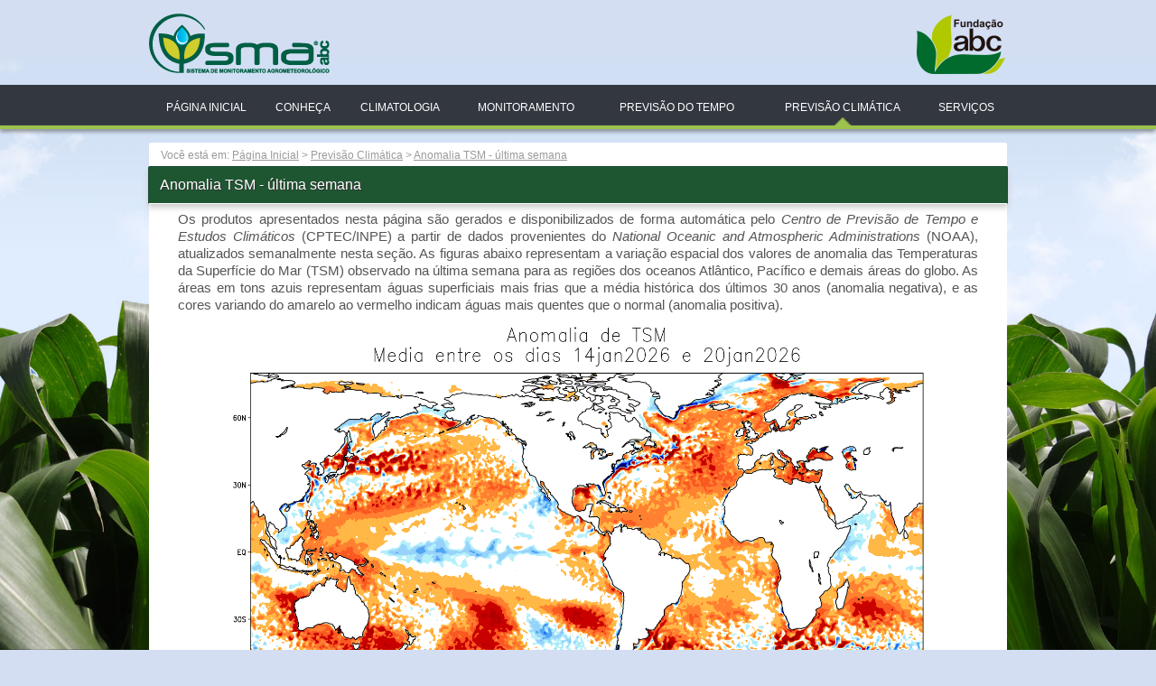

--- FILE ---
content_type: text/html; charset=UTF-8
request_url: https://sma.fundacaoabc.org/previsao_climatica/evolucao_tsm_semanal
body_size: 549868
content:
<!DOCTYPE html>
<html lang="pt-BR" dir="ltr">
	<head>
		<title>smaABC - Previsão Climática - Anomalia TSM - última semana</title>
		
		<!--
		<link rel="apple-touch-icon" sizes="72x72" href="meu-touch-icon-ipad.png" />
		<link rel="apple-touch-icon" sizes="114x114" href="meu-touch-icon-iphone4.png" />
		-->
		<link rel="apple-touch-icon" href="/fs/images/logo/smaabc-150x100" />
		
		<meta name="keywords" content="smaabc, SMAABC, smaABC, SMAabc, sma abc, SMA ABC, sma ABC, SMA abc, sma fundacao, sma fundação, sma fundacao abc, sma fundação abc, fundacao sma abc, fundação sma abc, fundacao abc sma, fundação abc sma" />
		<meta name="keywords" content="sistema, informação, doença, notícias, grupo abc, temperatura, favorabilidade, epidemia, surto" />
		<meta name="keywords" content="trigo, milho, soja" />
		<meta name="keywords" content="ferrugem, brusone, giberela, oídio, mancha amarela" />
		<meta name="description" content="smaABC - Sistema de Monitoramento Agrometeorológico" />
		<meta charset="utf-8" />

		<script>
					</script>
		
		<style>
			body {
				background-image:url(/fs/images/sma/desktop/model/background/01-d3def3);
				background-color: #d3def3;
			}
		</style>
		
		<link rel="shortcut icon" href="/fs/images/ico/sma.ico" />
		<link rel="stylesheet" href="/assets/css/sma.css" />
		<script type="text/javascript" src="/assets/js/jquery-3.7.1.min.js"></script>
		<script type="text/javascript" src="/assets/js/moment-with-locales.min.js"></script>
		<script type="text/javascript" src="/assets/js/inicial.js"></script>

	</head>

	<body>
				
		<header>
			<div id="top">
				<table>
					<tr>
						<td align="left"><a href="/"><img class="imgLogo" src="/fs/images/logo/smaabc-200x66" /></a></td>						
						<td align="right"><a href="//fundacaoabc.org" target="_blank"><img class="imgLogo" src="/fs/images/logo/fabc-100x66" /></a></td>
					</tr>
				</table>
			</div>
		</header>
		 
		<section name="menu">
			<nav>
                <div id="menu">
                    <table><tr>
						<td class="inicial">
							
							<div class="hover">
								<img src="/fs/images/sma/desktop/model/arrow-menu" />
							</div>
							<div class="linkHover">
								<a class="inicial" href="/">
									Página&nbsp;Inicial
								</a>
							</div>
							
						</td>
					<td class="barra"><div>&nbsp;</div></td>
						<td class="inicial">
							
							<div class="hover">
								<img src="/fs/images/sma/desktop/model/arrow-menu" />
							</div>
							<div class="linkHover">
								<a class="inicial" href="/conheca">
									Conheça
								</a>
							</div>
							<div class="openmenu">
							<table>
								<tr>
									<td colspan="3" class="tituloMenu">
										Conheça o Sistema 
									</td>
								</tr>
								<tr>
									<td class="subMenu"><a class="primario" href="/conheca/definicoes"><span>&#9679;</span> Definições</a><a class="primario" href="/conheca/escopo"><span>&#9679;</span> Escopo</a><a class="primario" href="/conheca/objetivos"><span>&#9679;</span> Objetivos</a><a class="primario" href="/conheca/organizacao"><span>&#9679;</span> Organização</a><a class="primario" href="/conheca/financiamento"><span>&#9679;</span> Financiamento</a><a class="primario" href="/conheca/area_de_atuacao"><span>&#9679;</span> Área&nbsp;de&nbsp;Atuação</a><a class="primario" href="/conheca/equipe_de_trabalho"><span>&#9679;</span> Equipe&nbsp;de&nbsp;Trabalho</a><a class="primario" href="/conheca/parcerias"><span>&#9679;</span> Parcerias</a><a class="primario" href="/conheca/app"><span>&#9679;</span> Aplicativo</a><a class="primario" href="/conheca/termo_uso"><span>&#9679;</span> Termo&nbsp;de&nbsp;Uso</a></td>
								</tr>
							</table>
						</div>
						</td>
					<td class="barra"><div>&nbsp;</div></td>
						<td class="inicial">
							
							<div class="hover">
								<img src="/fs/images/sma/desktop/model/arrow-menu" />
							</div>
							<div class="linkHover">
								<a class="inicial" href="/climatologia">
									Climatologia
								</a>
							</div>
							<div class="openmenu">
							<table>
								<tr>
									<td colspan="3" class="tituloMenu">
										Área Climatológica
									</td>
								</tr>
								<tr>
									<td class="subMenu">
										<table>
											<tr>
												<td><div class="primario"><span>&#9679;</span> Cartas&nbsp;Climáticas</div><a class="secundario" href="/climatologia/cartas_climaticas/campos_gerais">Campos&nbsp;Gerais</a><a class="secundario" href="/climatologia/cartas_climaticas/parana">Paraná</a><a class="secundario" href="/climatologia/cartas_climaticas/sao_paulo">São&nbsp;Paulo</a><a class="secundario" href="/climatologia/cartas_climaticas/grupo_abc">Grupo&nbsp;ABC&nbsp;</a><a class="secundario" href="/climatologia/cartas_climaticas/frisia_to">Frísia&nbsp;TO</a><a class="secundario" href="/climatologia/cartas_climaticas/bwj">BWJ</a><center><div style="border-bottom:1px dashed #d4d5d7;font-size:1px;padding-top:4px;margin-bottom:2px;width:92%">&nbsp;</div></center><div class="primario"><span>&#9679;</span> Classificação&nbsp;Climática</div><a class="secundario" href="/climatologia/classificacao_climatica/grupo_abc">Grupo&nbsp;ABC</a><a class="secundario" href="/climatologia/classificacao_climatica/parana">Paraná</a><a class="secundario" href="/climatologia/classificacao_climatica/sao_paulo">São&nbsp;Paulo</a><center><div style="border-bottom:1px dashed #d4d5d7;font-size:1px;padding-top:4px;margin-bottom:2px;width:92%">&nbsp;</div></center></td>
												<td id="espaco">&nbsp;</td>
												<td><a class="primario" href="/climatologia/balanco_hidrico"><span>&#9679;</span> Balanço&nbsp;Hídrico</a><a class="primario" href="/climatologia/riscos_climaticos"><span>&#9679;</span> Riscos&nbsp;Climáticos</a><div class="primario"><span>&#9679;</span> Geada</div><a class="secundario" href="/climatologia/geada/probabilidade">Probabilidade</a><a class="secundario" href="/climatologia/geada/primeira_outono">Primeira&nbsp;Outono</a><a class="secundario" href="/climatologia/geada/ultima_primavera">Última&nbsp;Primavera</a><center><div style="border-bottom:1px dashed #d4d5d7;font-size:1px;padding-top:4px;margin-bottom:2px;width:92%">&nbsp;</div></center><a class="primario" href="/climatologia/horas_de_frio"><span>&#9679;</span> Horas&nbsp;de&nbsp;Frio</a><a class="primario" href="/climatologia/epocas_de_plantio"><span>&#9679;</span> Épocas&nbsp;de&nbsp;Plantio</a><a target="_blank" class="primario" href="http://www.iapar.br/modules/conteudo/conteudo.php?conteudo=1044"><span>&#9679;</span> Zoneamento&nbsp;Agrícola</a><a target="_blank" class="primario" href="http://www.agricultura.gov.br/assuntos/riscos-seguro/risco-agropecuario/portarias "><span>&#9679;</span> Portarias&nbsp;MAPA</a><a class="primario" href="/climatologia/dias_trabalhaveis"><span>&#9679;</span> Dias&nbsp;Trabalháveis</a></td>
											</tr>
										</table>
									</td>
								</tr>
							</table>
						</div>
						</td>
					<td class="barra"><div>&nbsp;</div></td>
						<td class="inicial">
							
							<div class="hover">
								<img src="/fs/images/sma/desktop/model/arrow-menu" />
							</div>
							<div class="linkHover">
								<a class="inicial" href="/monitoramento">
									Monitoramento
								</a>
							</div>
							<div class="openmenu">
							<table>
								<tr>
									<td colspan="3" class="tituloMenu">
										Monitoramento das Estações 
									</td>
								</tr>
								<tr>
									<td class="subMenu">
										<table>
											<tr>
												<td><a class="primario" href="/monitoramento/risco_incendio"><span>&#9679;</span> Risco&nbsp;Incêndio</a><a class="primario" href="/monitoramento/horas_frio"><span>&#9679;</span> Horas&nbsp;de&nbsp;Frio</a><a class="primario" href="/monitoramento/graus_dias_acumulado"><span>&#9679;</span> Graus&nbsp;Dias&nbsp;Acumulado</a><a class="primario" href="/monitoramento/conforto_animal"><span>&#9679;</span> Conforto&nbsp;Térmico&nbsp;Animal</a><div class="primario"><span>&#9679;</span> Doenças&nbsp;em&nbsp;Plantas</div><a class="secundario" href="/monitoramento/doencas_em_plantas/trigo">Trigo</a><a class="secundario" href="/monitoramento/doencas_em_plantas/milho">Milho</a><a class="secundario" href="/monitoramento/doencas_em_plantas/soja">Soja</a><a class="secundario" href="/monitoramento/doencas_em_plantas/feijao">Feijão</a><a class="secundario" href="/monitoramento/doencas_em_plantas/batata">Batata</a><center><div style="border-bottom:1px dashed #d4d5d7;font-size:1px;padding-top:4px;margin-bottom:2px;width:92%">&nbsp;</div></center><div class="primario"><span>&#9679;</span> Armadilhas&nbsp;Entomológicas</div><a class="secundario" href="/monitoramento/armadilhas_entomologicas/spodoptera_frugiperda">Spodoptera&nbsp;frugiperda</a><a class="secundario" href="/monitoramento/armadilhas_entomologicas/chrysodeixis_includens">Chrysodeixis&nbsp;includens</a><center><div style="border-bottom:1px dashed #d4d5d7;font-size:1px;padding-top:4px;margin-bottom:2px;width:92%">&nbsp;</div></center><div class="primario"><span>&#9679;</span> Estações&nbsp;Agrometeorológicas</div><a class="secundario" href="/monitoramento/grafico/horario">Horário</a><a class="secundario" href="/monitoramento/grafico/diario">Diário</a><a class="secundario" href="/monitoramento/grafico/decendial">Decendial</a><a class="secundario" href="/monitoramento/grafico/mensal">Mensal</a><center><div style="border-bottom:1px dashed #d4d5d7;font-size:1px;padding-top:4px;margin-bottom:2px;width:92%">&nbsp;</div></center><div class="primario"><span>&#9679;</span> Satélite</div><a class="secundario" href="/monitoramento/satelite/goes_16_cptec">GOES-16&nbsp;FABC</a><a class="secundario" href="/monitoramento/satelite/goes_16_ciram">GOES-16&nbsp;CIRAM</a><a class="secundario" href="/monitoramento/satelite/risco_tempo_severo">RISCO&nbsp;TEMPO&nbsp;SEVERO</a><center><div style="border-bottom:1px dashed #d4d5d7;font-size:1px;padding-top:4px;margin-bottom:2px;width:92%">&nbsp;</div></center><div class="primario"><span>&#9679;</span> Brasil&nbsp;-&nbsp;CPTEC</div><a target="_blank" class="secundario" href="http://sigma.cptec.inpe.br/raio//">Descargas&nbsp;Elétricas</a><a target="_blank" class="secundario" href="http://satelite.cptec.inpe.br/secas//">Veranicos</a><a target="_blank" class="secundario" href="http://peassaba.cptec.inpe.br/queimadas/qmanova//">Queimadas</a><center><div style="border-bottom:1px dashed #d4d5d7;font-size:1px;padding-top:4px;margin-bottom:2px;width:92%">&nbsp;</div></center><div class="primario"><span>&#9679;</span> Boletins</div><a class="secundario" href="/monitoramento/boletins/cptec">CPTEC</a><a class="secundario" href="/monitoramento/boletins/inmet">INMET</a><a target="_blank" class="secundario" href="https://usda.library.cornell.edu/concern/publications/cj82k728n?locale=en#release-items/">USDA</a><center><div style="border-bottom:1px dashed #d4d5d7;font-size:1px;padding-top:4px;margin-bottom:2px;width:92%">&nbsp;</div></center></td>
												<td id="espaco">&nbsp;</td>
												<td><div class="primario"><span>&#9679;</span> Precipitação&nbsp;por&nbsp;Radar</div><a target="_blank" class="secundario" href="http://www.simepar.br/prognozweb/simepar/radar_msc?/">Radar&nbsp;SIMEPAR</a><a target="_blank" class="secundario" href="http://www.ipmet.unesp.br/cgi-bin/integrado.cgi/">Radar&nbsp;IPMET</a><a target="_blank" class="secundario" href="http://sigma.cptec.inpe.br/radar//">Radar&nbsp;CPTEC</a><center><div style="border-bottom:1px dashed #d4d5d7;font-size:1px;padding-top:4px;margin-bottom:2px;width:92%">&nbsp;</div></center><div class="primario"><span>&#9679;</span> Precipitação&nbsp;por&nbsp;Satélite</div><a class="secundario" href="/monitoramento/precipitacao_por_satelite/hidroestimador_goes_east">HidroEstimador&nbsp;GOES-East</a><center><div style="border-bottom:1px dashed #d4d5d7;font-size:1px;padding-top:4px;margin-bottom:2px;width:92%">&nbsp;</div></center><div class="primario"><span>&#9679;</span> Mapas&nbsp;Observados&nbsp;</div><a class="secundario" href="/monitoramento/mapas/diario">Diários</a><a class="secundario" href="/monitoramento/mapas/mensal">Mensal</a><a class="secundario" href="/monitoramento/mapas/mensal_anomalia">Anomalia&nbsp;Mensal&nbsp;</a><a class="secundario" href="/monitoramento/mapas/estiagem">Estiagem</a><a class="secundario" href="/monitoramento/mapas/spi">Índice&nbsp;de&nbsp;Seca&nbsp;(SPI)</a><center><div style="border-bottom:1px dashed #d4d5d7;font-size:1px;padding-top:4px;margin-bottom:2px;width:92%">&nbsp;</div></center></td>
											</tr>
										</table>
									</td>
								</tr>
							</table>
						</div>
						</td>
					<td class="barra"><div>&nbsp;</div></td>
						<td class="inicial">
							
							<div class="hover">
								<img src="/fs/images/sma/desktop/model/arrow-menu" />
							</div>
							<div class="linkHover">
								<a class="inicial" href="/previsao_tempo">
									Previsão&nbsp;do&nbsp;Tempo
								</a>
							</div>
							<div class="openmenu">
							<table>
								<tr>
									<td colspan="3" class="tituloMenu">
										Previsão do Tempo
									</td>
								</tr>
								<tr>
									<td class="subMenu">
										<table>
											<tr>
												<td><a class="primario" href="/previsao_tempo/geada"><span>&#9679;</span> Geada</a><a class="primario" href="/previsao_tempo/brasil"><span>&#9679;</span> Brasil</a><a class="primario" href="/previsao_tempo/internacional"><span>&#9679;</span> Internacional</a><div class="primario"><span>&#9679;</span> Meteograma</div><a class="secundario" href="/previsao_tempo/meteograma/eta8">ETA&nbsp;horário&nbsp;8km&nbsp;.............&nbsp;5&nbsp;dias</a><a class="secundario" href="/previsao_tempo/meteograma/eta8_diario">ETA&nbsp;diário&nbsp;8km&nbsp;.............&nbsp;11&nbsp;dias</a><a class="secundario" href="/previsao_tempo/meteograma/gfs">GFS&nbsp;horário&nbsp;5km&nbsp;........&nbsp;5&nbsp;dias</a><a class="secundario" href="/previsao_tempo/meteograma/gfs_diario">GFS&nbsp;diário&nbsp;5km&nbsp;........&nbsp;17&nbsp;dias</a><a class="secundario" href="/previsao_tempo/meteograma/hres5km">HRES&nbsp;horário&nbsp;5km&nbsp;.............&nbsp;15&nbsp;dias</a><a class="secundario" href="/previsao_tempo/meteograma/hres5km_diario">HRES&nbsp;diário&nbsp;5km&nbsp;.............&nbsp;15&nbsp;dias</a><a class="secundario" href="/previsao_tempo/meteograma/wrf">WRF&nbsp;horário&nbsp;7km&nbsp;.............&nbsp;8&nbsp;dias</a><a class="secundario" href="/previsao_tempo/meteograma/wrf_diario">WRF&nbsp;diário&nbsp;7km&nbsp;.............&nbsp;8&nbsp;dias</a><a class="secundario" href="/previsao_tempo/meteograma/bam20">BAM&nbsp;20&nbsp;km&nbsp;&nbsp;.......11&nbsp;dias</a><center><div style="border-bottom:1px dashed #d4d5d7;font-size:1px;padding-top:4px;margin-bottom:2px;width:92%">&nbsp;</div></center><div class="primario"><span>&#9679;</span> Mapa&nbsp;Diário</div><a class="secundario" href="/previsao_tempo/mapa/bam20km">BAM&nbsp;20km&nbsp;..&nbsp;11&nbsp;dias</a><a class="secundario" href="/previsao_tempo/mapa/hres9km">HRES&nbsp;9km&nbsp;...&nbsp;15&nbsp;dias</a><center><div style="border-bottom:1px dashed #d4d5d7;font-size:1px;padding-top:4px;margin-bottom:2px;width:92%">&nbsp;</div></center><div class="primario"><span>&#9679;</span> Precipitação&nbsp;Acumulada</div><a class="secundario" href="/previsao_tempo/mapa/precip_acum_7dias">HRES&nbsp;9km&nbsp;....7&nbsp;dias</a><a class="secundario" href="/previsao_tempo/mapa/precip_acum_14dias">NOAA&nbsp;27km&nbsp;...&nbsp;14&nbsp;dias</a><a class="secundario" href="/previsao_tempo/mapa/ncep_gfs_ensemble_14dias">NCEP&nbsp;GFS&nbsp;ENSEMBLE&nbsp;...&nbsp;14&nbsp;dias</a><center><div style="border-bottom:1px dashed #d4d5d7;font-size:1px;padding-top:4px;margin-bottom:2px;width:92%">&nbsp;</div></center></td>
												<td id="espaco">&nbsp;</td>
												<td><a class="primario" href="/previsao_tempo/mapa/subsazonal"><span>&#9679;</span> Previsão&nbsp;Subsazonal</a></td>
											</tr>
										</table>
									</td>
								</tr>
							</table>
						</div>
						</td>
					<td class="barra"><div>&nbsp;</div></td>
						<td class="inicial">
							
							<div class="active">
								<img src="/fs/images/sma/desktop/model/arrow-menu" />
							</div>
						
							<div class="hover">
								<img src="/fs/images/sma/desktop/model/arrow-menu" />
							</div>
							<div class="linkHover">
								<a class="inicial" href="/previsao_climatica">
									Previsão&nbsp;Climática
								</a>
							</div>
							<div class="openmenu">
							<table>
								<tr>
									<td colspan="3" class="tituloMenu">
										Clima
									</td>
								</tr>
								<tr>
									<td class="subMenu">
										<table>
											<tr>
												<td><div class="primario"><span>&#9679;</span> Resumo&nbsp;da&nbsp;Previsão&nbsp;Climática</div><a class="secundario" href="/previsao_climatica/resumo_pc/trimestre_1">1º&nbsp;Trimestre</a><a class="secundario" href="/previsao_climatica/resumo_pc/trimestre_2">2º&nbsp;Trimestre</a><a class="secundario" href="/previsao_climatica/resumo_pc/temp_precip">Temperatura&nbsp;e&nbsp;Precipitação</a><center><div style="border-bottom:1px dashed #d4d5d7;font-size:1px;padding-top:4px;margin-bottom:2px;width:92%">&nbsp;</div></center><a class="primario" href="/previsao_climatica/previsao_precipitacao"><span>&#9679;</span> Previsão&nbsp;Precipitação</a><a class="primario" href="/previsao_climatica/previsao_temperatura"><span>&#9679;</span> Previsão&nbsp;Temperatura</a><a class="primario" href="/previsao_climatica/evolucao_tsm_semanal"><span>&#9679;</span> Anomalia&nbsp;TSM&nbsp;-&nbsp;última&nbsp;semana</a><a class="primario" href="/previsao_climatica/evolucao_tsm_3meses"><span>&#9679;</span> Anomalia&nbsp;TSM&nbsp;-&nbsp;últimos&nbsp;3&nbsp;meses</a></td>
												<td id="espaco">&nbsp;</td>
												<td><a class="primario" href="/previsao_climatica/evolucao_tsm_12_meses"><span>&#9679;</span> Anomalia&nbsp;TSM&nbsp;-&nbsp;últimos&nbsp;12&nbsp;meses</a><a class="primario" href="/previsao_climatica/anomalia_temp_sub_superficie"><span>&#9679;</span> Anomalia&nbsp;SUB-SUPERFÍCIE-&nbsp;últimos&nbsp;12&nbsp;meses</a><a class="primario" href="/previsao_climatica/rol"><span>&#9679;</span> R.O.L</a><a class="primario" href="/previsao_climatica/previsao_anomalia_tsm_cfsv2"><span>&#9679;</span> Previsão&nbsp;Anomalia&nbsp;TSM&nbsp;CFSv2&nbsp;-&nbsp;6&nbsp;meses</a><a class="primario" href="/previsao_climatica/comparacao_modelos"><span>&#9679;</span> Previsão&nbsp;TSM&nbsp;-&nbsp;Comparação&nbsp;de&nbsp;Modelos</a><a class="primario" href="/previsao_climatica/probabilidade_enos"><span>&#9679;</span> Probabilidade&nbsp;do&nbsp;ENOS</a></td>
											</tr>
										</table>
									</td>
								</tr>
							</table>
						</div>
						</td>
					<td class="barra"><div>&nbsp;</div></td>
						<td class="inicial">
							
							<div class="hover">
								<img src="/fs/images/sma/desktop/model/arrow-menu" />
							</div>
							<div class="linkHover">
								<a class="inicial" href="/servicos">
									Serviços
								</a>
							</div>
							<div class="openmenu">
							<table>
								<tr>
									<td colspan="3" class="tituloMenu">
										Serviços Oferecidos
									</td>
								</tr>
								<tr>
									<td class="subMenu"><a class="primario" href="/servicos/solicitacao_dados"><span>&#9679;</span> Solicitação&nbsp;Dados</a><a class="primario" href="/servicos/solicitacao_informativos"><span>&#9679;</span> Solicitação&nbsp;Informativos</a></td>
								</tr>
							</table>
						</div>
						</td>
					</tr></table>                </div>
				<div id="borda_menu">&nbsp;</div>
            </nav>
		</section>
		
		
		
			<div style="font-size:2px;">&nbsp;</div>
			<section name="alerta"></section>
			<div style="font-size:2px;">&nbsp;</div>
			<script>
				var milesimos = 10000;
				var i = 0;
				var func = function() {
					i = i != 0 ? i + 1 : 1;
					$(".alerta").animate({
						opacity: 0
					}, 600, function() {
						$(".alerta").css("display", "none");
						$("#alerta_" + i ).css("display", "block");
						$("#alerta_" + i ).animate({
							opacity: 1
						}, 600);
					});
				};

				if(0 > 1) {
					var interval = setInterval(func, milesimos);
					$(".alerta").on("mouseenter", function() {
						clearInterval(interval);
					});
					$(".alerta").on("mouseleave", function() {
						clearInterval(interval);
						interval = setInterval(func, milesimos);
					});
					func();
				} else if(0 == 1) {
					$(".alerta").css("display", "block");
				}

				if(localStorage.getItem("alertaSma")) {
					document.body.removeChild(document.querySelector('section[name=alerta]'));
				}
			</script>
				
		<section name="question">
			<div id="question" style="position:fixed;top:50%;left:100%;margin-left:-29px;margin-top:-16px;width:800px;height:36px;z-index:100">
				<table width="100%" style="height:102px;margin-top:-12px;">
					<tr>
						<td width="36"><img id="help" style="cursor:pointer;margin-top:6px;" src="/fs/images/sma/desktop/default/question" /></td>
						<td style="white-space:nowrap;background-color:#fff;border:2px solid #bbb;padding:10px;-webkit-border-radius:3px 3px 3px 3px;-moz-border-radius:3px 3px 3px 3px;border-radius:3px 3px 3px 3px;">
							<table style="font:11px Arial">
								<tr><td colspan="2" style="padding:6px">Envie para a equipe do sma possíveis erros que existirem nesta página:</td></tr>
								<tr>
									<td valign="top" style="padding:6px">
										<div style="font-size:1px;height:1px;"></div>
										<input id="txtErrosSite" type="text" style="width:286px;font:12px Arial" />
									</td>
									<td valign="top" style="padding:6px">
										<input type="button" style="font:11px Arial;width:30px;" value="OK" onclick="saveErroSite($('#txtErrosSite').val())" />
										<input type="button" style="font:11px Arial;width:60px;" value="Cancelar" onclick="$('#help').trigger('click')" />
									</td>
								</tr>
							</table>
						</td>
					</tr>
				</table>
			</div>
		</section>

        <section name="wrap">
            <div id="wrap">
                <div id="conteudo">

                	<section name="breadcrumb">
						<div id="breadcrumb">
							<span class="labelBreadcrumb">Você está em: <a class="tituloBreadcrumb" href="/">Página Inicial</a> > <a class="tituloBreadcrumb" href="/previsao_climatica">Previsão Climática</a> > <a class="tituloBreadcrumb" href="/previsao_climatica/evolucao_tsm_semanal">Anomalia TSM - última semana</a></span>						</div>
					</section>

					
				<section name="controle">
					<div id="moldeControle">
						<div id="controle">
							<table>
								<tr>
									<td id="nome_pagina">
										&nbsp;&nbsp;&nbsp;<a href="/previsao_climatica/evolucao_tsm_semanal">Anomalia&nbsp;TSM&nbsp;-&nbsp;última&nbsp;semana</a>
									</td>
									<td>
										<div align="right">
											<input id="btnTopo" type="button" value="Topo" onclick="$(window).scrollTop(0)" />
										</div>
									</td>
								</tr>
							</table>
						</div>
					</div>
				</section>
			
<section data-editable data-name="texto" name="texto" class="texto">
    <p>
    Os produtos apresentados nesta página são gerados e disponibilizados de forma automática pelo <i>Centro de Previsão de Tempo e Estudos Climáticos</i> (CPTEC/INPE) a partir de dados provenientes do <i>National Oceanic and Atmospheric Administrations</i> (NOAA), atualizados semanalmente nesta seção. As figuras abaixo representam a variação espacial dos valores de anomalia das Temperaturas da Superfície do Mar (TSM) observado na última semana para as regiões dos oceanos Atlântico, Pacífico e demais áreas do globo.&nbsp;As áreas em tons azuis representam águas superficiais mais frias que a média histórica dos últimos 30 anos (anomalia negativa), e as cores variando do amarelo ao vermelho indicam águas mais quentes que o normal (anomalia positiva).
</p></section>

<center>
    <img src="[data-uri]"style="width: 765px; height: auto;"/>
    <br/>    
</center>

<section data-editable data-name="subtexto" name="subtexto" class="texto">
    <p>
    
</p>
<p>
    <b>-</b> As áreas em tons azuis representam águas superficiais mais frias do que a média histórica registrada nos últimos 30 anos (anomalia negativa), e as cores variando do amarelo ao vermelho indicam águas mais quentes que o normal (anomalia positiva).
</p>
<p>
    <b>-</b>&nbsp;No geral, as condições oceânicas seguem favoráveis ao La Niña, sendo indicado pela manutenção do forte sinal de resfriamento anômalo das águas em grande parte do Pacífico Equatorial. No Oceano Atlântico, águas superficiais relativamente mais quentes atuam em parte do litoral Sul do Brasil e na região oceânica de encontro da Corrente do Brasil e a Corrente das Malvinas. Tal condição altera os ventos de baixos níveis, afetando o transporte de umidade do oceano para o continente, reduzindo as chuvas na região do Grupo ABC.
</p></section>
                </div>
                <div id="parceiros">
					<div class="slider">
						<table>
							<tr>
								<td width="1"><img src="/fs/images/sma/desktop/model/arrow-logos-left" id="prev-slider" /></td>
								<td>
									<div class="static-slider">
										<table width="861" id="cooperativas" style="display:table;position:absolute;margin-top:-20px">
											<tr>
												<td width="16%" align="center"><a target="_blank" href="http://www.capal.coop.br/"><img class="imgLogo" src="/fs/images/logo/capal-76x22" /></a></td>
												<td width="16%" align="center"><a target="_blank" href="http://www.frisia.coop.br/site/"><img class="imgLogo" src="/fs/images/logo/frisia-47x32" /></a></td>
												<td width="16%" align="center"><a target="_blank" href="http://www.castrolanda.coop.br/home"><img class="imgLogo" src="/fs/images/logo/castrolanda-45x26" /></a></td>
												<td width="16%" align="center"><a target="_blank" href="http://www.coopagricola.com.br/"><img class="imgLogo" src="/fs/images/logo/coopagricola-47x30" /></a></td>
											</tr>
										</table>
										<table width="861" id="meteorologicos" style="display:none;position:absolute;margin-top:-20px">
											<tr>
												<td width="16%" align="center"><a target="_blank" href="http://www.inmet.gov.br/"><img class="imgLogo" src="/fs/images/logo/inmet-32x32" /></a></td>
												<td width="16%" align="center"><a target="_blank" href="http://www.cptec.inpe.br/"><img class="imgLogo" src="/fs/images/logo/cptec-48x27" /></a></td>
												<td width="16%" align="center"><a target="_blank" href="http://www.ciram.com.br/portal/website/index.jsp"><img class="imgLogo" src="/fs/images/logo/epagri-68x20" /></a></td>
												<td width="16%" align="center"><a target="_blank" href="http://www.simepar.br/"><img class="imgLogo" src="/fs/images/logo/simepar-66x13" /></a></td>
												<td width="16%" align="center"><a target="_blank" href="http://www.iapar.br/"><img class="imgLogo" src="/fs/images/logo/iapar-25x33" /></a></td>
												<td width="16%" align="center"><a target="_blank" href="http://www.iac.sp.gov.br/"><img class="imgLogo" src="/fs/images/logo/iac-33x33" /></a></td>
											</tr>
										</table>
										<table width="861" id="projetos" style="display:none;position:absolute;margin-top:-20px">
											<tr>
												<td width="16%" align="center"><a target="_blank" href="http://portal.iri.columbia.edu/portal/server.pt"><img class="imgLogo" src="/fs/images/logo/iri-34x34" /></a></td>
												<td width="16%" align="center"><a target="_blank" href="http://www.cpc.ncep.noaa.gov/"><img class="imgLogo" src="/fs/images/logo/cpc-noaa-34x34" /></a></td>
												<td width="16%" align="center"><a target="_blank" href="http://www.ecmwf.int/"><img class="imgLogo" src="/fs/images/logo/ecmwf-61x12" /></a></td>
												<td width="16%" align="center"><a target="_blank" href="http://www.cnpq.br/"><img class="imgLogo" src="/fs/images/logo/cnpq-51x22" /></a></td>
												<td width="16%" align="center"><a target="_blank" href="http://www.finep.gov.br/"><img class="imgLogo" src="/fs/images/logo/finep-57x21" /></a></td>
												<td width="16%" align="center"><a target="_blank" href="http://pessl.metos.at/joomla/index.php"><img class="imgLogo" src="/fs/images/logo/pessl-53x24" /></a></td>
												
											</tr>
										</table>
									</div>
								</td>
								<td width="1"><img src="/fs/images/sma/desktop/model/arrow-logos-right" id="next-slider" /></td>
							</tr>
						</table>
					</div>
                </div>
            </div>
        </section>
		
		<footer>
			<div id="rodape">
				<table class="rodape">
					<tr>
						<td align="center">
							FUNDAÇÃO ABC PARA ASSISTÊNCIA E DIVULGAÇÃO TÉCNICA AGROPECUÁRIA
							<br />
							Rodovia PR 151 Km 288 &nbsp; | &nbsp; Caixa Postal 1003 - CEP: 84166-981 &nbsp; | &nbsp; Castro - Paraná - Brasil
							<br />
							<img class="imgLogo" src="/fs/images/sma/desktop/default/phone" />
								Telefone/Fax: (42) 3233-8600 - Ramal: 8646 &nbsp; | &nbsp; 
							<img class="imgLogo" src="/fs/images/sma/desktop/default/email" />
								email:
								<a id="rodape_email" href="mailto:smaabc@fundacaoabc.org.br?Subject=Site do smaABC: ">
									smaabc@fundacaoabc.org.br
								</a>

							<br />
							<br />
							<a id="rodape_email" href="/conheca/aviso_legal" target="_blank">Aviso Legal</a>



						</td>
					</tr>
				</table>
			</div>
		</footer>
		
	</body>
	
	<script>
	  (function(i,s,o,g,r,a,m){i['GoogleAnalyticsObject']=r;i[r]=i[r]||function(){
	  (i[r].q=i[r].q||[]).push(arguments)},i[r].l=1*new Date();a=s.createElement(o),
	  m=s.getElementsByTagName(o)[0];a.async=1;a.src=g;m.parentNode.insertBefore(a,m)
	  })(window,document,'script','https://www.google-analytics.com/analytics.js','ga');

	  ga('create', 'UA-5001775-1', 'auto');
	  ga('send', 'pageview');

	</script>
	<!-- Google tag (gtag.js) -->
<script async src="https://www.googletagmanager.com/gtag/js?id=G-3BD31PWPYH"></script>
<script>
  window.dataLayer = window.dataLayer || [];
  function gtag(){dataLayer.push(arguments);}
  gtag('js', new Date());

  gtag('config', 'G-3BD31PWPYH');
</script>
	
</html>


--- FILE ---
content_type: text/css
request_url: https://sma.fundacaoabc.org/assets/css/sma.css
body_size: 18293
content:
body {
	margin:0px;
	
	background-attachment: fixed;
	background-position:center bottom;
	background-size: 100% auto;
	background-repeat:no-repeat;
}
body, input, textarea, select, form, table {
	font:14px Arial;
}
a {
	color:black;
}
ul {
	margin:0px;
	padding:0px;
}
table {
	border-collapse:separate;
	border-spacing:0px;
}
table tr td {
	padding:0px;
}
p {
	margin-top:0px;
	margin-bottom:15px;
}
form {
	margin:0px;
    padding:0px;
}

@font-face {
	font-family:'MyriadPro-Regular';
	src:
		url('<?=site_url('fontes/MyriadPro-Regular/MyriadPro-Regular.otf')?>') format("opentype"),
		url('<?=site_url('fontes/MyriadPro-Regular/MyriadPro-Regular.eot')?>?#iefix') format('embedded-opentype'),
		url('<?=site_url('fontes/MyriadPro-Regular/MyriadPro-Regular.woff')?>') format('woff'),
		url('<?=site_url('fontes/MyriadPro-Regular/MyriadPro-Regular.ttf')?>') format('truetype'),
		url('<?=site_url('fontes/MyriadPro-Regular/MyriadPro-Regular.svg')?>#myriadpro-regular') format('svg');
	font-weight:normal;
	font-style:normal;
}
h5 {
	font-size:12px;
	margin:0;
}
@media print
{
	#question {display:none;}
}
.formLogin {
	margin:auto;
}
.formLogin tr td {
	padding:3px;
}
.form {
	font-size:11px;
	color:#232323;
    width:100%;
}
.form input[type="text"], .form input[type="number"], .form textarea, .form select {
	width:98%;
	padding:4px;
	color:#575757;
	
	border-width:1px;
	border-style:solid;
	border-color:#e4e4e4;
	border-top-color:#bfbfbf;
	
	background-color:#e9e9e9;
	
	-webkit-border-radius:2px;
	-moz-border-radius:2px;
	border-radius:2px;
}
.form input[type="submit"], input[type="submit"].formControle, .form input[type="reset"], input[type="reset"].formControle {
	background:none;
	border:none;
	
	padding:20px;
	padding-top:3px;
	padding-bottom:3px;
	color:white;
	
	background-color:#003e21;
	
	-webkit-border-radius:3px;
	-moz-border-radius:3px;
	border-radius:3px;
}
.form td {
	vertical-align:top;
	padding:5px;
}
.form table#vars {
	font-size:11px;
	
	border-width:1px;
	border-style:solid;
	border-color:#e4e4e4;
	border-top-color:#bfbfbf;
	
	background-color:#e9e9e9;

	-webkit-border-radius:2px;
	-moz-border-radius:2px;
	border-radius:2px;
}
.form table#vars td {
	vertical-align:middle;
    padding:1px;
}

/*******************************************************************************************************/

.formControle {
	font-size:12px;
	color:#575757;
	padding:4px;
	
	border-width:1px;
	border-style:solid;
	border-color:#e4e4e4;
	border-top-color:#bfbfbf;
	
	background-color:#e9e9e9;
	
	-webkit-border-radius:2px;
	-moz-border-radius:2px;
	border-radius:2px;
}
.imgIlustrativa, .imgLogo, .imgMapa, .imgGrafico {
	margin:auto;
	display:block;
    border:none;
	/*border:1px solid #bbb;*/
}
.imgLogo {
	display:inline;
	vertical-align:middle;
    border:none;
}
.imgGrande {
	width:750px;
}
.imgLado {
	display:inline;
}
#graf {
	text-align:center;
}
div.load {
	height:20px;
	padding-top:5px;
}
.imgPrev {
	height:35px;
	text-align:right;
	vertical-align:bottom;
	white-space:nowrap;
}
.imgPrev img {
	width:12px;
}
.imgSat {
	margin-top:-32px;
	margin-left:-80px;
	width:400px;
	/*height:275px;*/
}
.linkAzulEscuro {
	text-decoration:none;
	color:#022670;
    font:15px Arial;
    padding:15px;
    display:block;
    border-bottom:1px dotted #acacac;
	outline:none;
}
.linkAzulEscuro:hover {
	text-decoration:underline;
}
.linkAzulEscuro:visited {
	color:#672670;
}
.linkMenuPai, .linkMenuFilho {
	font:14px Arial;
	text-decoration:none;
	color:#4a4a4a;
	line-height:20px;
}
.linkMenuPai {
	font-weight:bold;
}
a.linkMenuPai:hover, a.linkMenuFilho:hover {
	text-decoration:underline;
	color:#171717;
}
.noStyle {
	list-style:none;
}
.tab1 {
	margin-left:20px;
}
#borda_menu {
	font-size:1px;
	line-height:1px;
	height:4px;
	background-color:#9BC34D;
	margin-bottom:6px;
	
	-webkit-box-shadow:0px 2px 5px #656565;
    -moz-box-shadow:0px 2px 5px #656565;
    box-shadow:0px 2px 5px #656565;
}
#menu table {
	width:950px;
	height:100%;
	margin:auto;
}
#menu a {
	text-decoration:none;
    display:block;
}
#menu table tr td {
	vertical-align:top;
}
#menu table tr td.barra {
	font-size:1px;
    width:1px;
}
#menu table tr td.barra div {
	height:20px;
    /*background-color:#b4b4b4;*/
}
#menu table tr td div.active {
	margin:auto;
	width:20px;
    text-align:left;
}
#menu table tr td div.active img {
	position:absolute;
    margin-top:36px;
    width:20px;
}
#menu table tr td div.hover {
	margin:auto;
	width:20px;
    text-align:left;
}
#menu table tr td div.hover img {
	position:absolute;
    z-index:3;
    margin-top:36px;
    display:none;
}
#menu table tr td div.openmenu {
	position:absolute;
	z-index:2000;
	display:none;
    background-color:white;
	margin-top:3px;
	
	opacity:0.96;
	filter:alpha(opacity=96);
    
	-webkit-border-radius:4px;
    -moz-border-radius:4px;
    border-radius:4px;
    
    -webkit-box-shadow:0px 1px 4px #555555;
    -moz-box-shadow:0px 1px 4px #555555;
    box-shadow:0px 1px 4px #555555;
    
    border:1px solid #211f20;
}
#menu table tr td a.inicial {
	text-transform:uppercase;
	font:12px Arial;
	color:white;
	position:relative;
    line-height:52px;
   
	letter-spacing:0px;
	z-index:2;
}
#menu table tr td div.openmenu table {
	width:100%;
}
#menu table tr td div.openmenu table tr td {
	vertical-align:top;
}
#menu table tr td div.openmenu table tr td#espaco {
	width:1px;
	font-size:1px;
	background-color:#bcbdbf;
	padding:0px;
}
#menu table tr td div.openmenu table tr td.tituloMenu {
	text-align:left;
    padding:4px;
    font:13px Arial;
    background-color:#333740;
    color:#d1d2d4;
}
#menu table tr td div.openmenu table tr td.subMenu {
	padding:5px;
}
#menu table tr td div.openmenu table tr td a.primario, #menu table tr td div.openmenu table tr td div.primario {
	padding:16px;
    padding-top:4px;
    padding-bottom:4px;
    text-align:left;
    font-size:13px;
	font-weight:bold;
}
#menu table tr td div.openmenu table tr td a.secundario {
	padding-right:16px;
	padding-left:30px;
    text-align:left;
    font-size:12px;
}
#menu table tr td div.openmenu span {
    color:#9BC34D;
    font:11px Arial;
}
#menu table tr td div.openmenu table tr td a.primario:hover, #menu table tr td div.openmenu table tr td a.secundario:hover {
	color:#9BC34D;
    background-color:#333740;
}
#menu table tr td div.linkHover {
	margin-top:-1px;
	
	-webkit-border-radius:2px 2px 0px 0px;
	-moz-border-radius:2px 2px 0px 0px;
	border-radius:2px 2px 0px 0px;
	
	height:46px;
}
.divisaoVertical {
	height:5px;
	background-color:white;
	-webkit-box-shadow:3px 0px 6px #d7d7d7;
    -moz-box-shadow:3px 0px 6px #d7d7d7;
    box-shadow:3px 0px 6px #d7d7d7;
}
#title-menu-adm {
	position: absolute;
    left: 10px;
    margin-top: -28px;
    font: bold 14px Arial;
    color: white;
}
#top {
	width:100%;
	height:94px;
	line-height:94px;
}
#top table {
	width:950px;
	margin:auto;
	font:inherit;
}
#menu {
	width:100%;
	height:45px;
	text-align:center;
	
	background-color:#333740;

	/*
	background-repeat:no-repeat;
    background-color:#1b1b1b;
	background: -webkit-gradient(linear, left top, left bottom, color-stop(0%,#57585a), color-stop(100%,#1b1b1b)); 
	background-image: -webkit-linear-gradient(top, #57585a 0%, #1b1b1b 100%); 
	background-image:    -moz-linear-gradient(top, #57585a 0%, #1b1b1b 100%); 
	background-image:     -ms-linear-gradient(top, #57585a 0%, #1b1b1b 100%); 
	background-image:      -o-linear-gradient(top, #57585a 0%, #1b1b1b 100%); 
	background-image:         linear-gradient(top, #57585a 0%, #1b1b1b 100%);
    filter: progid:DXImageTransform.Microsoft.gradient(startColorstr='#57585a', endColorstr='#1b1b1b');
    */
    /*border-bottom:4px solid #b2c223;*/
}
#wrap {
	width:950px;
	margin:auto;
	margin-top:15px;
}
.alerta {
	width:930px;
	min-height:60px;
	padding:10px;
	margin:auto;
}
#breadcrumb {
	width:926px;	
	font:1px Arial;
	line-height:1px;
	padding:5px;
	color:#999a9c;
	margin-top: -36px;
    margin-left: -24px;
    position: absolute;
}
.tituloBreadcrumb {
	text-decoration:underline;
	font:12px Arial;	
	color:#999a9c;
}
.labelBreadcrumb {
	font:12px Arial;	
	color:#999a9c;
}
#controle {
	width:950px;
	height:40px;
	line-height:42px;
	/*display:none;*/
	color:white;
	position:absolute;
	margin-top:-12px;
	margin-left:-33px;
	z-index:2;
    
	border:1px solid #184a34;
	border-bottom:1px solid #ffffff;
	-webkit-border-radius:2px 2px 0px 0px;
	-moz-border-radius:2px 2px 0px 0px;
	border-radius:2px 2px 0px 0px;
	
	-webkit-box-shadow:0px 4px 6px #cccccc;
	-moz-box-shadow:0px 4px 6px #cccccc;
	box-shadow:0px 4px 6px #cccccc;
    
	/*background-color:#174b35;*/
	background-color:#1E5631;

	/*
		background-repeat:no-repeat;
		background: -webkit-gradient(linear, left top, left bottom, color-stop(0%,#31664f), color-stop(50%,#31664f), color-stop(51%,#184a34), color-stop(100%,#184a34)); 
		background-image: -webkit-linear-gradient(top, #31664f 0%, #31664f 50%, #184a34 51%, #184a34 100%); 
		background-image:    -moz-linear-gradient(top, #31664f 0%, #31664f 44%, #184a34 56%, #184a34 100%); 
		background-image:     -ms-linear-gradient(top, #31664f 0%, #31664f 50%, #184a34 51%, #184a34 100%); 
		background-image:      -o-linear-gradient(top, #31664f 0%, #31664f 50%, #184a34 51%, #184a34 100%); 
		background-image:         linear-gradient(top, #31664f 0%, #31664f 50%, #184a34 51%, #184a34 100%);
	*/
}
#controle table {
	border-collapse:collapse;
	width:100%;
	height:100%;
    text-shadow: #333 1px 1px 0px;
}
#controle table td {
	padding:0px;
}
#moldeControle {
	width:950px;
	height:37px;
}
#conteudo {
	width:886px;
	text-align:left;
	padding:32px;
	padding-top:38px;
	margin-top:-10px;
	font:12px Arial;
	background-color:white;
    
	/*
		-webkit-box-shadow:0px 0px 6px #888888;
		-moz-box-shadow:0px 0px 6px #888888;
		box-shadow:0px 0px 6px #888888;
	*/
	
	/*border:1px solid #e8e8e8;*/
	
	-webkit-border-radius:2px;
	-moz-border-radius:2px;
	border-radius:2px;
}
#parceiros {
	width:100%;
	margin-top:7px;
	background-color:white;
	padding-top:13px;
	padding-bottom:10px;

	/*
		-webkit-box-shadow:0px 1px 2px #888888;
		-moz-box-shadow:0px 1px 2px #888888;
		box-shadow:0px 0px 6px #888888;
	*/
	
	/*border:1px solid #e8e8e8;*/
	
	-webkit-border-radius:2px;
	-moz-border-radius:2px;
	border-radius:2px;
}
#rodape {
	margin-top:8px;
	width:100%;
	height:160px;

	background-color:#333740;

    /*
    background-repeat:no-repeat;
    background-color:#1b1b1b;
	background: -webkit-gradient(linear, left top, left bottom, color-stop(0%,#393737), color-stop(100%,#1b1b1b)); 
	background-image: -webkit-linear-gradient(top, #393737 0%, #1b1b1b 100%); 
	background-image:    -moz-linear-gradient(top, #393737 0%, #1b1b1b 100%); 
	background-image:     -ms-linear-gradient(top, #393737 0%, #1b1b1b 100%); 
	background-image:      -o-linear-gradient(top, #393737 0%, #1b1b1b 100%); 
	background-image:         linear-gradient(top, #393737 0%, #1b1b1b 100%);
    filter: progid:DXImageTransform.Microsoft.gradient(startColorstr='#393737', endColorstr='#1b1b1b');
    */
}
#rodape table.rodape {
	width:950px;
	height: 160px;
	margin:auto;
}
#rodape table.rodape tr td {
	padding-top:24px;
	padding-bottom: 24px;
	color:white;	
	line-height:22px;
}
#rodape table.info {
	border-spacing:5px;
}
#rodape table.info tr td {
	padding:0px;
    text-shadow:none;
}
#rodape_email {
	color:#9BC34D;
}
.fontTable, .fontTable td {
	font:14px Arial;
}
.fontTable td {
	padding:10px;
}
.tableFull {
	width:100%;
}
.cellCenter td {
	text-align:center;
}
.borderBottom {
	border-bottom:1px solid #c1c3c4;
    width:70%;
}
.borderTable {
	border:1px solid #d0d2d3;
}
.fundoTable {
	background-repeat:no-repeat;
	background-color:#395728;
	background: -webkit-gradient(linear, left top, left bottom, color-stop(0%,#406d33), color-stop(100%,#395728)); 
	background-image: -webkit-linear-gradient(top, #406d33 0%, #395728 100%); 
	background-image:    -moz-linear-gradient(top, #406d33 0%, #395728 100%); 
	background-image:     -ms-linear-gradient(top, #406d33 0%, #395728 100%); 
	background-image:      -o-linear-gradient(top, #406d33 0%, #395728 100%); 
	background-image:         linear-gradient(top, #406d33 0%, #395728 100%);
}
.redes_sociais {
	border:1px solid #e4e6e8;
    background-color:#f1f3f5;
    font:16px Arial;
}
.redes_sociais td {
	padding:10px;
}
#nome_pagina a, #btnTopo {
	color:white;
	/*text-shadow: #333 1px 1px 0px;*/
	font:16px Arial;
    text-decoration:none;
	white-space:nowrap;
}
#btnTopo {
	visibility:hidden;
	color:white;
	background:none;
	border:none;
	cursor:pointer;
}
/*
	.titulo, .tituloSublinhado, .tituloTexticulo {
		font:32px MyriadPro-Regular;
		color:#414143;
		margin-bottom:6px;
		display:block;
		width:100%;
		line-height:36px;
		letter-spacing:-1px;
	}
*/
.titulo, .tituloSublinhado, .tituloTexticulo, .tituloAlinhado {
	font:bold 20px Arial;	
	color:#1E5631;
    display:block;
    width:100%;
    line-height:36px;
	letter-spacing:-1px;
}
.tituloAlinhado {
    line-height:10px;
	padding-bottom:12px;
}
.tituloSublinhado {
	border-bottom:1px solid #999999;
}
.subtitulo {
	font:bold 13px Arial;	
	color:#76954E;
	display: inline;
}
.referenciaItemTexto, .referenciaTituloTexticulo, .legendaImg, .legendaTable {
	font-size:9px;
	font-style:italic;
}
.legendaTable {
	padding:3px;
}
.itemTexto, .texticulo, .legendaImg, .descricao {
	font-size:12px;
	color:#989898;
}
.texto {
	font-family:arial;
	line-height: 19px;
	font-size:15px;
	color:#555555;
	text-align: justify;
}

.texto h1 {
	color: #8a9c49;
	font:20px Arial;
	line-height: 36px;
	letter-spacing: -1px;
	margin: 0;
}
.texto h2 {
	color: #9d9fa2;
	font:12px Arial;
	margin-top: 0;
    margin-bottom: 20px;
}
.texto span.paragrafo {
	padding-left:30px;
}
.textoCinza {
	color:#818181;
}
.itemDestacado {
	font-size:15px;
	color:#989898;
    padding:3px;
    padding-left:0px;
}
.destacado {
	font-size:15px;
    font-weight:bold;
	color:#1d4936;
    padding:3px;
    padding-left:0px;
}
.textVerde {
	color:#71a447;
    font-weight:bold;
}
#titulo {
	text-align:center;
}
figure, figcaption {
	margin: 0;
	padding: 0;
	border: 0;
	font-size: 100%;
	font: inherit;
	vertical-align: baseline;
	display: block;
}
#tituloObs {
	font:15px Arial;
	color:white;
	background-color:#1E3E56;
	width:284px;
	padding:8px;
}
#tituloPrev {
	font:15px Arial;
	color:white;
	background-color:#1E5631;
	width:284px;
	padding:8px;
}
.inicioPrevObs {
	/*border-bottom:2px solid #403f41;*/
}
#prev3dias_combo {
	opacity:0;
	filter:alpha(opacity=0);
	width:100%;
	height:38px;
	line-height:36px;
}
#prev3dias_label {
	font:18px Arial;
	color:#09345b;
	letter-spacing:0px;	
	margin-top:-37px;
	padding-top:4px;
	padding-bottom:4px;
	width:100%;
	
	background-color:transparent;
	background-image:url(http://img.fundacaoabc.org.br/sma/_novo/pagina/combo_grande_azul.png);
	background-repeat:no-repeat;
	background-position:right center;
}
 #ComboPrevPaginaInicial{
	height: 29px;
    width: 100%;
    background-color: #eef0f2;
    border: none;
    font: 18px Arial;
    color: #1E5631;
}
#ComboObsPaginaInicial {
	height: 29px;
    width: 100%;
    background-color: #eef0f2;
    border: none;
    font: 18px Arial;
    color: #1E3E56;
}
/*#ultima_observado_combo, #observado_acumulado_combo, #observado_acumulado7dias_combo {
	opacity:0;
	filter:alpha(opacity=0);
	width:100%;
	height:38px;
	line-height:36px;
}*/
#ultima_observado_label, #observado_acumulado_label, #observado_acumulado7dias_label {
	font:18px Arial;
	color:#003d21;
	letter-spacing:0px;
	white-space:nowrap;
	margin-top:-37px;
	padding-top:4px;
	padding-bottom:4px;
	width:100%;
	
	background-color:transparent;
	background-image:url(http://img.fundacaoabc.org.br/sma/_novo/pagina/combo_grande.png);
	background-repeat:no-repeat;
	background-position:right center;
}
#obsData {
	font:12px Arial;
	color:#003f21;
	padding-top:2px;
	padding-bottom:2px;
	padding-right:10px;
}
.divCombo {
	padding:4px;
}
#diaObs {
	font:12px Arial;
	color:#717174;
	text-align:right;
	vertical-align:bottom;
}
/*.labelVars { font:12px Arial;} */
.varObs {
	font:12px Arial;
	padding-top:3px;
	padding-bottom:3px;
	padding-left:1px;
}
.textoBoxInicialGrande, .textoBoxInicialMedio, .textoBoxInicialPequeno {	
	color:#555555;
}
.textoBoxInicialGrande {
	font:bold 23px Arial;		
}
.textoBoxInicialMedio {
	font:bold 15px Arial;		
}
.textoBoxInicialPequeno {
	font:12px Arial;		
}
.espacoVertObs {
	font-size:1px;
	height:10px;
}
/*
.dataPrev {
	text-align:center;
	font:20px Arial;
	color:#262323;
	height:35px;
	vertical-align:bottom;
	padding-bottom:4px;
}*/
.valorPrev {
	font:12px Arial;
}
.ultimaPrev {
	padding-bottom:6px;
	border-top:2px solid #09345b;
	text-align:right;
}
.ultimaObs {
	padding-bottom:12px;
	border-top:2px solid #003e21;
	text-align:right;
}
.linkObs {
	color:rgb(0,63,33);
	font:12px Arial;
}
.linkPrev {
	color:#1E5631;
	font:12px Arial;
}
.dataNoticia {
	color:#cccccc;
	font:bold 15px Arial;
}
.divNoticia {
	margin-top:8px;
	height:6px;
	font-size:1px;
	border-top:2px dotted #dde0e1;
}
.divisao {
	height:5px;
	background-color:white;
	/*
	-webkit-box-shadow:0px -3px 3px #ccc;
    -moz-box-shadow:0px -3px 3px #ccc;
    box-shadow:0px -3px 3px #ccc;
    */
}
.recipienteImgSat {
	width:267px;
	padding:7px 10px 7px 10px;	
	background-color:#333740;
	position:absolute;
	margin-top:-182px;
}
.tituloImgSat {
	width:270px;
	padding:10px;
	color:white;
	position:absolute;
	margin-top:-184px;
	font:15px Arial;
	overflow:hidden;
	text-align:left;
	white-space:nowrap;
	
}
.imgSatDiv {
	width:285px;
	height:180px;
	overflow:hidden;
	border:1px solid #bbb;
}
.dataImgSat {
	font:12px Arial;
	color:white;
}
.slider {
	width:94%;
	margin-left:auto;
	margin-right:auto;
}
.slider div.static-slider {
	overflow:hidden;
	width:861px;
}
.slider div.static-slider table#slides-slider {
	position:relative;
	margin-left:0px;
}
.slider #prev-slider, .slider #next-slider {
	cursor:pointer;
}
.slider div.static-slider div {
	width:861px;
	height:40px;
}
iframe#facebook {
	border:none;
	overflow:hidden;
	width:100%;
	height:80px;
}
h2.subheading_pages {
	font-size: 16px;
	margin: 20px 0 5px 0;
	color: #555555;
	font-weight: bold;
}
.mb_5 {
	margin-bottom: 5px !important;
}
.mb_10 {
	margin-bottom: 10px !important;
}
.mt_5 {
	margin-top: 5px !important;
}
.mt_10 {
	margin-top: 10px !important;
}


--- FILE ---
content_type: text/plain
request_url: https://www.google-analytics.com/j/collect?v=1&_v=j102&a=781497096&t=pageview&_s=1&dl=https%3A%2F%2Fsma.fundacaoabc.org%2Fprevisao_climatica%2Fevolucao_tsm_semanal&ul=en-us%40posix&dt=smaABC%20-%20Previs%C3%A3o%20Clim%C3%A1tica%20-%20Anomalia%20TSM%20-%20%C3%BAltima%20semana&sr=1280x720&vp=1280x720&_u=IEBAAEABAAAAACAAI~&jid=654292436&gjid=1916024564&cid=1154123004.1769104058&tid=UA-5001775-1&_gid=1847270671.1769104058&_r=1&_slc=1&z=798420910
body_size: -452
content:
2,cG-3BD31PWPYH